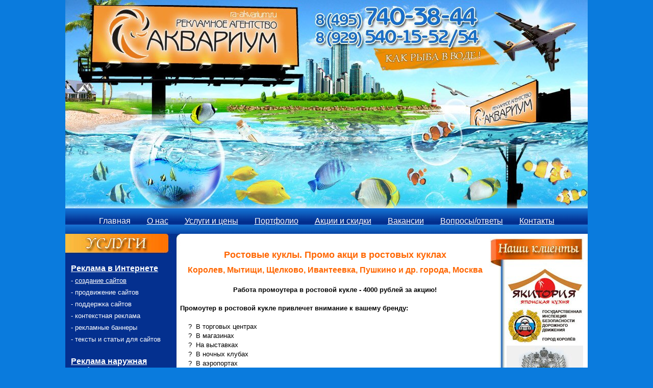

--- FILE ---
content_type: text/html; charset=windows-1251
request_url: https://ra-akvarium.ru/uslugi_promoakcii_rostovye_kukly.htm
body_size: 3904
content:
<!DOCTYPE html>
<html>
<head>
<link rel="canonical" href="https://ra-akvarium.ru/uslugi_promoakcii_rostovye_kukly.htm">
  <meta http-equiv="content-type" content="text/html; charset=windows-1251">
  <title>Опросы. Проведение опросов Королев, Мытищи, Щелково, Ивантеевка, Пушкино и др. города, Москва. Рекламномное агентство - Аквариум.</title>
  <meta content="Опросы. Проведение опросов Королев, Мытищи, Щелково, Ивантеевка, Пушкино и др. города, Москва. Рекламномное агентство - Аквариум." name="keywords">
  <meta content="Опросы. Проведение опросов Королев, Мытищи, Щелково, Ивантеевка, Пушкино и др. города, Москва. Рекламномное агентство - Аквариум." name="description">
  <style>
  <!--
        #wrapper { margin: 0 auto; width: 100%px;padding:0;}
        .s-c-s #colmid { left:210px;}
        .s-c-s #colright { margin-left:-420px;}
  -->
  </style>
</head>
<body topmargin="0" leftmargin="0" rightmargin="0" bottommargin="0" bgcolor="#0A7BDD">
  <div align="center">
    <table border="0" width="1024" cellspacing="0" cellpadding="0" height="408" id="table1" background="images/banner_vnutr_1.jpg">
      <tr>
        <td> </td>
      </tr>
    </table>
    <table border="0" width="1024" cellspacing="0" cellpadding="0" background="images/menyu_goriz.jpg" height="32" id="table2">
      <tr>
        <td>
          <p align="center"><font color="#FFFFFF" face="Arial"><a style="text-decoration: none" href="osnovn.htm"><font color="#FFFFFF">Главная</font></a>        <a href="o_nas.htm"><font color="#FFFFFF"><span style="text-decoration: none">О нас</span></font></a>        <a href="uslugi_i_ceny.htm"><font color="#FFFFFF"><span style="text-decoration: none">Услуги и цены</span></font></a>        <a href="portfolio.htm"><font color="#FFFFFF"><span style="text-decoration: none">Портфолио</span></font></a>        <a href="akcii_i_skidki.htm"><font color="#FFFFFF"><span style="text-decoration: none">Акции и скидки</span></font></a>        <a href="vakansii.htm"><font color="#FFFFFF"><span style="text-decoration: none">Вакансии</span></font></a>        <a href="voprosy_otvety.htm"><font color="#FFFFFF"><span style="text-decoration: none">Вопросы/ответы</span></font></a>        <a href="kontakty.htm"><font color="#FFFFFF"><span style="text-decoration: none">Контакты</span></font></a></font></p>
        </td>
      </tr>
    </table>
    <table border="0" width="1024" cellspacing="0" id="table3" cellpadding="0">
      <tr>
        <td width="225" valign="top" background="images/levoe_menu_seredina.jpg">
          <table border="0" width="225" cellspacing="0" cellpadding="0" background="images/levoe_menu_shapka.jpg" height="38" id="table4">
            <tr>
              <td>
                <p style="margin-top: 0; margin-bottom: 0"> </p>
              </td>
            </tr>
          </table>
          <table border="0" width="100%" cellspacing="0" cellpadding="0" id="table14">
            <tr>
              <td width="11">
                <p style="margin-top: 0; margin-bottom: 0"> </p>
              </td>
              <td>
                <p style="margin-top: 0; margin-bottom: 0"> </p>
                <p style="margin-top: 3px; margin-bottom: 3px"><u><b><a href="uslugi_saity_reklama_v_internet.htm"><font face="Arial" color="#FFFFFF"><font color="#FFFFFF">Реклама в Интернете</font></font></a></b></u></p>
                <p style="margin-top: 5px; margin-bottom: 5px" align="left"><font size="2" face="Arial" color="#FFFFFF">- <a href="uslugi_saity.htm"><font color="#FFFFFF"><span style="text-decoration: none">создание сайтов</span></font></a></font></p>
                <p style="margin-top: 5px; margin-bottom: 5px" align="left"><font size="2" face="Arial" color="#FFFFFF">- <a href="uslugi_saity_prodvijenie.htm" style="text-decoration: none"><font color="#FFFFFF">продвижение сайтов</font></a></font></p>
                <p style="margin-top: 5px; margin-bottom: 5px" align="left"><font size="2" face="Arial" color="#FFFFFF">- <a href="uslugi_saity_podderjka.htm" style="text-decoration: none"><font color="#FFFFFF">поддержка сайтов</font></a></font></p>
                <p style="margin-top: 5px; margin-bottom: 5px" align="left"><font size="2" face="Arial" color="#FFFFFF">- <a href="uslugi_saity_kontekstnaya_reklama.htm" style="text-decoration: none"><font color="#FFFFFF">контекстная реклама</font></a></font></p>
                <p style="margin-top: 5px; margin-bottom: 5px" align="left"><font size="2" face="Arial" color="#FFFFFF">- <a href="uslugi_saity_bannery.htm" style="text-decoration: none"><font color="#FFFFFF">рекламные баннеры</font></a></font></p>
                <p style="margin-top: 5px; margin-bottom: 5px" align="left"><font size="2" face="Arial" color="#FFFFFF">- <a href="uslugi_saity_stati_texty_dlya_saitov.htm" style="text-decoration: none"><font color="#FFFFFF">тексты и статьи для сайтов</font></a></font></p>
                <p style="margin-top: 3px; margin-bottom: 3px" align="left"> </p>
                <p style="margin-top: 3px; margin-bottom: 3px" align="left"><u><b><a href="uslugi_narujka_reklama_narujnaya.htm"><font face="Arial" color="#FFFFFF"><font color="#FFFFFF">Реклама наружная <span lang="en-us">Outdoor</span></font></font></a></b></u></p>
                <p style="margin-top: 5px; margin-bottom: 5px" align="left"><font face="Arial" size="2" color="#FFFFFF">- <a href="uslugi_narujka_reklama_na_schitah_3x6.htm"><font color="#FFFFFF"><span style="text-decoration: none"><font color="#FFFFFF">рекламна <span lang="ru">на</span> щит<span lang="ru">ах</span> (билборды)</font></span></font></a></font></p>
                <p style="margin-top: 5px; margin-bottom: 5px" align="left"><font face="Arial" size="2" color="#FFFFFF">- <a href="uslugi_narujka_reklama_na_brandmauerah.htm" style="text-decoration: none"><font color="#FFFFFF">реклама на брандмауэрах</font></a></font></p>
                <p style="margin-top: 5px; margin-bottom: 5px" align="left"><font face="Arial" size="2" color="#FFFFFF">- <span lang="ru"><a href="uslugi_narujka_peretyajki.htm" style="text-decoration: none"><font color="#FFFFFF">реклама на перетяжках (растяжках)</font></a></span></font></p>
                <p style="margin-top: 5px; margin-bottom: 5px" align="left"><font face="Arial" size="2" color="#FFFFFF">- <a href="uslugi_narujka_reklama_na_ukazatelyah_korolev.htm" style="text-decoration: none"><font color="#FFFFFF">реклама на указателях</font></a></font></p>
                <p style="margin-top: 5px; margin-bottom: 5px" align="left"><font face="Arial" size="2" color="#FFFFFF">- <a href="uslugi_narujka_reklama_na_svetodiodnyh_ekranah.htm" style="text-decoration: none"><font color="#FFFFFF">реклама на светодиодных экранах, <span lang="ru">видеоэкранах</span></font></a></font></p>
                <p style="margin-top: 5px; margin-bottom: 5px" align="left"><font face="Arial" size="2" color="#FFFFFF">- <a href="uslugi_narujka_siti-format.htm" style="text-decoration: none"><font color="#FFFFFF"><span lang="ru">реклама на сити - форматах</span></font></a></font></p>
                <p style="margin-top: 5px; margin-bottom: 5px" align="left"><font face="Arial" size="2" color="#FFFFFF">- <a href="uslugi_narujka_supersaity.htm" style="text-decoration: none"><font color="#FFFFFF"><span lang="ru">реклама на суперсайтах</span></font></a></font></p>
                <p style="margin-top: 5px; margin-bottom: 5px" align="left"><font face="Arial" size="2" color="#FFFFFF">- <a href="uslugi_narujka_reklama_na_inform_stendah.htm"><font color="#FFFFFF"><span style="text-decoration: none"><font color="#FFFFFF">реклама у <span lang="ru">подъездов</span></font></span></font></a></font></p>
                <p style="margin-top: 5px; margin-bottom: 5px" align="left"><font face="Arial" size="2" color="#FFFFFF">- <a href="uslugi_narujka_reklama_v_podzemnyh_perehodah.htm" style="text-decoration: none"><font color="#FFFFFF">реклама в подземных переходах</font></a></font></p>
                <p style="margin-top: 5px; margin-bottom: 5px" align="left"><font face="Arial" size="2" color="#FFFFFF">- <a style="text-decoration: none" href="uslugi_narujka_reklama_na_transporte.htm"><font color="#FFFFFF">реклама на транспорте</font></a></font></p>
                <p style="margin-top: 5px; margin-bottom: 5px" align="left"><font face="Arial" size="2" color="#FFFFFF">- <a href="uslugi_narujka_reklama_v_metro.htm" style="text-decoration: none"><font color="#FFFFFF">реклама в метро</font></a></font></p>
                <p style="margin-top: 5px; margin-bottom: 5px" align="left"><font face="Arial" size="2" color="#FFFFFF">- <a href="uslugi_narujka_shtendery.htm" style="text-decoration: none"><span lang="ru"><font color="#FFFFFF">изготовление</font></span> <font color="#FFFFFF">штендер</font><span lang="ru"><font color="#FFFFFF">ов</font></span></a></font></p>
                <p style="margin-top: 3px; margin-bottom: 3px"> </p>
                <p style="margin-top: 3px; margin-bottom: 3px"><u><b><a href="uslugi_interernaya_reklama.htm"><font face="Arial" color="#FFFFFF"><font color="#FFFFFF">Реклама интерьерная <span lang="en-us">Indoor</span></font></font></a></b></u></p>
                <p style="margin-top: 5px; margin-bottom: 5px"><font face="Arial" size="2" color="#FFFFFF">- <a href="uslugi_interernaya_interery_magazinov.htm" style="text-decoration: none"><span lang="ru"><font color="#FFFFFF">рекламное</font></span> <font color="#FFFFFF">оформление <span lang="ru"> </span>интерьеров магазинов</font></a></font></p>
                <p style="margin-top: 5px; margin-bottom: 5px"><font face="Arial" size="2" color="#FFFFFF">- <a href="uslugi_interernaya_reklama_v_torgovyh_centrah.htm" style="text-decoration: none"><font color="#FFFFFF">реклама в торговых центрах</font></a></font></p>
                <p style="margin-top: 5px; margin-bottom: 5px"><font face="Arial" size="2" color="#FFFFFF">- <a href="uslugi_interernaya_oformlenie_vitrin.htm" style="text-decoration: none"><span lang="ru"><font color="#FFFFFF">рекламное</font></span> <font color="#FFFFFF">оформление витрин</font></a></font></p>
                <p style="margin-top: 5px; margin-bottom: 5px"><font face="Arial" size="2" color="#FFFFFF">- <span lang="ru"><a style="text-decoration: none" href="uslugi_narujka_reklama_v_liftah.htm"><font color="#FFFFFF">реклама в лифтах и у лифтов</font></a></span></font></p>
                <p style="margin-top: 0; margin-bottom: 0"> </p>
                <p style="margin-top: 3px; margin-bottom: 3px"><u><b><a href="uslugi_poligrafiya.htm"><font face="Arial" color="#FFFFFF"><font color="#FFFFFF">Полиграфия</font></font></a></b></u></p>
                <p style="margin-top: 5px; margin-bottom: 5px"><font face="Arial" size="2" color="#FFFFFF">- <a href="uslugi_poligrafiya_firm_stil.htm" style="text-decoration: none"><font color="#FFFFFF">фирменный стиль (логотип, папка, бланк, конверт, визитка)</font></a></font></p>
                <p style="margin-top: 5px; margin-bottom: 5px"><font face="Arial" size="2" color="#FFFFFF">- <a href="uslugi_poligrafiya_vizitki.htm" style="text-decoration: none"><font color="#FFFFFF">визитки</font></a></font></p>
                <p style="margin-top: 5px; margin-bottom: 5px"><font face="Arial" size="2" color="#FFFFFF">- <a href="uslugi_poligrafiya_kalendari.htm" style="text-decoration: none"><font color="#FFFFFF">календари</font></a></font></p>
                <p style="margin-top: 5px; margin-bottom: 5px"><font face="Arial" size="2" color="#FFFFFF">- <a href="uslugi_poligrafiya_katalogi.htm" style="text-decoration: none"><font color="#FFFFFF">каталоги</font></a></font></p>
                <p style="margin-top: 5px; margin-bottom: 5px"><font face="Arial" size="2" color="#FFFFFF">- <a href="uslugi_poligrafiya_listovki.htm" style="text-decoration: none"><font color="#FFFFFF">листовки</font></a></font></p>
                <p style="margin-top: 5px; margin-bottom: 5px"><font face="Arial" size="2" color="#FFFFFF">- <a href="uslugi_poligrafiya_buklety.htm" style="text-decoration: none"><font color="#FFFFFF">буклеты</font></a></font></p>
                <p style="margin-top: 5px; margin-bottom: 5px"> </p>
                <p style="margin-top: 5px; margin-bottom: 5px"><u><b><span lang="ru"><a href="uslugi_promoakcii.htm"><font face="Arial" color="#FFFFFF"><font color="#FFFFFF">Промоакции</font></font></a></span> <a href="uslugi_promoakcii.htm"><font face="Arial" color="#FFFFFF"><font color="#FFFFFF"><span lang="en-us">BTL</span></font></font></a></b></u></p>
                <p style="margin-top: 5px; margin-bottom: 5px"><font face="Arial" size="2" color="#FFFFFF">-</font> <span lang="ru"><a href="uslugi_promoakcii_rasprostranenie.htm" style="text-decoration: none"><font face="Arial" size="2" color="#FFFFFF"><font color="#FFFFFF">распространение рекламы</font></font></a></span></p>
                <p style="margin-top: 5px; margin-bottom: 5px"><span lang="ru"><font face="Arial" size="2" color="#FFFFFF">-</font></span> <a href="uslugi_promoakcii_sampling.htm" style="text-decoration: none"><font color="#FFFFFF" size="2" face="Arial"><font color="#FFFFFF"><span lang="en-us">sa</span>mpling (Семплинг)</font></font></a></p>
                <p style="margin-top: 5px; margin-bottom: 5px"><span lang="ru"><font face="Arial" size="2" color="#FFFFFF">- <a href="uslugi_promoakcii_degustacii.htm" style="text-decoration: none"><font color="#FFFFFF">проведение дегустаций</font></a></font></span></p>
                <p style="margin-top: 5px; margin-bottom: 5px"><span lang="ru"><font face="Arial" size="2" color="#FFFFFF">- <a href="uslugi_promoakcii_prezentacii.htm" style="text-decoration: none"><font color="#FFFFFF">проведение презентаций</font></a></font></span></p>
                <p style="margin-top: 5px; margin-bottom: 5px"><span lang="ru"><font face="Arial" size="2" color="#FFFFFF">- <a href="uslugi_promoakcii_vystavki.htm" style="text-decoration: none"><font color="#FFFFFF">работа на выставках</font></a></font></span></p>
                <p style="margin-top: 5px; margin-bottom: 5px"><span lang="ru"><font face="Arial" size="2" color="#FFFFFF">- <a href="uslugi_promoakcii_reklamnye_kampanii.htm" style="text-decoration: none"><font color="#FFFFFF">разработка рекламных кампаний</font></a></font></span></p>
              </td>
              <td width="17">
                <p style="margin-top: 0; margin-bottom: 0"> </p>
              </td>
            </tr>
          </table>
          <p style="margin-top: 0; margin-bottom: 0"> </p>
        </td>
        <td bgcolor="#FFFFFF" valign="top">
          <p class="MsoNormal" style="text-align: center; line-height: normal; text-autospace: none; margin-bottom: 0; margin-top:0"> </p>
          <h1 style="text-align: center; line-height: normal; text-autospace: none; margin-top: 0; margin-bottom: 0"><font face="Arial" size="4" color="#FF6600"><span lang="ru">Ростовые куклы. Промо акци в ростовых куклах</span></font></h1>
          <h2 style="text-align: center; line-height: normal; text-autospace: none; margin-top: 0; margin-bottom: 0"><b><font face="Arial" color="#FF6600" size="3">Королев, Мытищи, Щелково, Ивантеевка, Пушкино и др. города, Москва</font></b></h2>
          <p style="text-align: justify; line-height: normal; text-autospace: none; margin-bottom: 0; margin-top:0"> </p>
          <p style="text-align: center; margin-top: 0; margin-bottom: 0"><b><font size="2" face="Arial">Работа промоутера в ростовой кукле - 4000 рублей за акцию!</font></b></p>
          <p style="text-align: justify; margin-top: 0; margin-bottom: 0"><font size="2" face="Arial"><br>
          <b>Промоутер в ростовой кукле привлечет внимание к вашему бренду:</b></font></p>
          <p style="text-align: justify; margin-top: 0; margin-bottom: 0"><font size="2" face="Arial"><br>
              ?  В торговых центрах<br>
              ?  В магазинах<br>
              ?  На выставках<br>
              ?  В ночных клубах<br>
              ?  В аэропортах<br>
              ?  На массовых мероприятиях<br>
              ?  В ресторанах<br>
              ?  На улицах города<br>
          <br>
          Изготовление ростовой куклы - от 15 000 рублей.<br>
          Аренда ростовой куклы - от <span lang="ru">2</span> 000 рублей.<br>
          <br>
          Минимальный заказ на работу промоутера в ростовой кукле:</font></p>
          <p style="text-align: justify; margin-top: 0; margin-bottom: 0"> </p>
          <p class="MsoNormal" style="text-align: center; line-height: normal; text-autospace: none; margin-bottom: 0; margin-top:0"><font face="Arial" size="2"><b>Минимальный заказ на <span lang="ru">работу промоутера в ростовой кукле</span> (расчет без учета букинга):</b><br>
           </font></p>
          <table border="1" width="100%" cellspacing="0" cellpadding="0" id="table22" bordercolor="#000000" height="120">
            <tr>
              <td bordercolor="#000000" width="184" height="38">
                <p align="center"><b><font size="2" face="Arial">Наименование</font></b></p>
              </td>
              <td bordercolor="#000000" width="62" align="center" height="38"><b><font size="2" face="Arial">Человек</font></b></td>
              <td bordercolor="#000000" width="44" align="center" height="38"><b><font size="2" face="Arial">Дней</font></b></td>
              <td bordercolor="#000000" align="center" width="84" height="38"><b><font size="2" face="Arial">Часов/день</font></b></td>
              <td bordercolor="#000000" align="center" height="38"><b><font size="2" face="Arial">Стоимость часа, руб.</font></b></td>
              <td bordercolor="#000000" align="center" height="38"><b><font size="2" face="Arial">Итого, руб.</font></b></td>
            </tr>
            <tr>
              <td bordercolor="#000000" width="184">
<font size="2" face="Arial">  Промо</font><span lang="ru"><font face="Arial" size="2">утер</font></span>
</td>
              <td bordercolor="#000000" align="center" width="62"><span lang="ru"><font face="Arial" size="2">1</font></span></td>
              <td bordercolor="#000000" align="center" width="44"><span lang="ru"><font face="Arial" size="2">1</font></span></td>
              <td bordercolor="#000000" align="center" width="84"><span lang="ru"><font size="2" face="Arial">4</font></span></td>
              <td bordercolor="#000000" align="center">
<font face="Arial" size="2"><span lang="ru">35</span></font><span lang="ru"><font size="2" face="Arial">0</font></span>
</td>
              <td bordercolor="#000000" align="center"><span lang="ru"><font face="Arial" size="2">1 400</font></span></td>
            </tr>
            <tr>
              <td bordercolor="#000000" width="184"><font size="2" face="Arial">  Супервайзер (<span lang="ru">не</span>обязателен)</font></td>
              <td bordercolor="#000000" align="center" width="62"><span lang="ru"><font size="2" face="Arial">1</font></span></td>
              <td bordercolor="#000000" align="center" width="44"><span lang="ru"><font face="Arial" size="2">1</font></span></td>
              <td bordercolor="#000000" align="center" width="84"><span lang="ru"><font size="2" face="Arial">4</font></span></td>
              <td bordercolor="#000000" align="center"><span lang="ru"><font face="Arial" size="2">500</font></span></td>
              <td bordercolor="#000000" align="center"><span lang="ru"><font face="Arial" size="2">2 000</font></span></td>
            </tr>
            <tr>
              <td bordercolor="#000000" width="184"><font size="2" face="Arial">  Координатор</font></td>
              <td bordercolor="#000000" align="center" width="62"><span lang="ru"><font size="2" face="Arial">1</font></span></td>
              <td bordercolor="#000000" align="center" width="44"><span lang="ru"><font face="Arial" size="2">1</font></span></td>
              <td bordercolor="#000000" align="center" width="84"><span lang="ru"><font size="2" face="Arial">4</font></span></td>
              <td bordercolor="#000000" align="center"><span lang="ru"><font size="2" face="Arial">200</font></span></td>
              <td bordercolor="#000000" align="center"><span lang="ru"><font face="Arial" size="2">800</font></span></td>
            </tr>
            <tr>
              <td bordercolor="#000000" width="184"><b><span lang="ru"><font face="Arial" size="2">  ИТОГО:</font></span></b></td>
              <td bordercolor="#000000" align="center" width="62"><font size="2" face="Arial">-</font></td>
              <td bordercolor="#000000" align="center" width="44"><font size="2" face="Arial">-</font></td>
              <td bordercolor="#000000" align="center" width="84"><font size="2" face="Arial">-</font></td>
              <td bordercolor="#000000" align="center"><font size="2" face="Arial">-</font></td>
              <td bordercolor="#000000" align="center"><span lang="ru"><font face="Arial" size="2">4 200</font></span></td>
            </tr>
          </table>
          <p class="MsoNormal" style="text-align: justify; line-height: normal; text-autospace: none; margin-bottom: 0; margin-top:0"><font size="2" face="Arial"><br>
          <b>Что делает супервайзер?</b> Производит транспортировку ростовой куклы, контролирует работу промоутеров, делает фотоотчет!<br>
          <br>
          <b>Что делает координатор?</b> Подбирает промоутеров и супервайзеров на акцию, контролирует их, решает все возникающие в ходе проведения промо-акции вопросы!</font></p>
          <p class="MsoNormal" style="text-align: justify; line-height: normal; text-autospace: none; margin-bottom: 0; margin-top:0"> </p>
        </td>
        <td width="192" valign="top" background="images/prav_sered.jpg">
          <table border="0" width="192" cellspacing="0" cellpadding="0" height="67" id="table5">
            <tr>
              <td background="images/prav_shapka.jpg">
                <p style="margin-top: 0; margin-bottom: 0"> </p>
              </td>
            </tr>
          </table>
          <table border="0" width="100%" cellspacing="0" cellpadding="0" id="table17">
            <tr>
              <td width="30">
                <p style="margin-top: 0; margin-bottom: 0"> </p>
              </td>
              <td>
                <p align="center" style="margin-top: 0; margin-bottom: 0"><img border="0" src="images/osnovn/logo/logo_150_yakitoriya.jpg" width="150" height="75"></p>
                <p align="center" style="margin-top: 0; margin-bottom: 0"><img border="0" src="images/osnovn/logo/logo_150_gibdd.jpg" width="150" height="69"></p>
                <p align="center" style="margin-top: 0; margin-bottom: 0"><img border="0" src="images/osnovn/logo/logo_150_fbuz.jpg" width="150" height="122"></p>
                <p align="center" style="margin-top: 0; margin-bottom: 0"><img border="0" src="images/osnovn/logo/logo_150_atak.jpg" width="150" height="70"></p>
                <p align="center" style="margin-top: 0; margin-bottom: 0"><img border="0" src="images/osnovn/logo/logo_150_bank_ros_kapital.jpg" width="150" height="65"></p>
                <p align="center" style="margin-top: 0; margin-bottom: 0"><img border="0" src="images/osnovn/logo/logo_150_bank_obrazovanie.jpg" width="150" height="37"></p>
                <p align="center" style="margin-top: 0; margin-bottom: 0"><img border="0" src="images/osnovn/logo/logo_150_evrositibank.jpg" width="150" height="35"></p>
                <p align="center" style="margin-top: 0; margin-bottom: 0"><img border="0" src="images/osnovn/logo/logo_150_mvideo.jpg" width="150" height="54"></p>
                <p align="center" style="margin-top: 0; margin-bottom: 0"><img border="0" src="images/osnovn/logo/logo_150_evr_industr_bank.jpg" width="150" height="52"></p>
                <p align="center" style="margin-top: 0; margin-bottom: 0"><img border="0" src="images/osnovn/logo/logo_150_radio_govorit_moskva.jpg" width="150" height="70"></p>
                <p align="center" style="margin-top: 0; margin-bottom: 0"><img border="0" src="images/osnovn/logo/logo_150_adamas.jpg" width="150" height="48"></p>
                <p align="center" style="margin-top: 0; margin-bottom: 0"><img border="0" src="images/osnovn/logo/logo_150_kaleva.jpg" width="150" height="59"></p>
                <p align="center" style="margin-top: 0; margin-bottom: 0"><img border="0" src="images/osnovn/logo/logo_150_italyanka.jpg" width="150" height="137"></p>
                <p align="center" style="margin-top: 0; margin-bottom: 0"><img border="0" src="images/osnovn/logo/logo_150_bukva.jpg" width="150" height="75"></p>
                <p align="center" style="margin-top: 0; margin-bottom: 0"><img border="0" src="images/osnovn/logo/logo_150_gemotest.jpg" width="150" height="31"></p>
                <p align="center" style="margin-top: 0; margin-bottom: 0"><img border="0" src="images/osnovn/logo/logo_150_brand_a_porter.jpg" width="150" height="57"></p>
                <p align="center" style="margin-top: 0; margin-bottom: 0"><img border="0" src="images/osnovn/logo/logo_150_escada.jpg" width="150" height="39"></p>
                <p align="center" style="margin-top: 0; margin-bottom: 0"><img border="0" src="images/osnovn/logo/logo_150_zaim_legko.jpg" width="150" height="52"></p>
                <p align="center" style="margin-top: 0; margin-bottom: 0"><img border="0" src="images/osnovn/logo/logo_150_udobno_dengi.jpg" width="150" height="31"></p>
                <p align="center" style="margin-top: 0; margin-bottom: 0"><img border="0" src="images/osnovn/logo/logo_150_medok.jpg" width="150" height="81"></p>
                <p align="center" style="margin-top: 0; margin-bottom: 0"><img border="0" src="images/osnovn/logo/logo_150_korservis_realty.jpg" width="150" height="62"></p>
                <p align="center" style="margin-top: 0; margin-bottom: 0"><img border="0" src="images/osnovn/logo/logo_150_rkk.jpg" width="150" height="44"></p>
                <p align="center" style="margin-top: 0; margin-bottom: 0"><img border="0" src="images/osnovn/logo/logo_150_kor_tehnikum.jpg" width="150" height="57"></p>
                <p align="center" style="margin-top: 0; margin-bottom: 0"><img border="0" src="images/osnovn/logo/logo_150_smart_line.jpg" width="150" height="45"></p>
                <p align="center" style="margin-top: 0; margin-bottom: 0"><img border="0" src="images/osnovn/logo/logo_150_gost_podlipki.jpg" width="150" height="75"></p>
                <p align="center" style="margin-top: 0; margin-bottom: 0"><img border="0" src="images/osnovn/logo/logo_150_forest_inn.jpg" width="150" height="68"></p>
                <p align="center" style="margin-top: 0; margin-bottom: 0"><img border="0" src="images/osnovn/logo/logo_150_mba.jpg" width="150" height="86"></p>
                <p align="center" style="margin-top: 0; margin-bottom: 0"><img border="0" src="images/osnovn/logo/logo_150_jsm_nedvijimost.jpg" width="150" height="27"></p>
                <p align="center" style="margin-top: 0; margin-bottom: 0"><img border="0" src="images/osnovn/logo/logo_150_dolcevita.jpg" width="150" height="35"></p>
                <p align="center" style="margin-top: 0; margin-bottom: 0"><img border="0" src="images/osnovn/logo/logo_150_kaleidoskop.jpg" width="150" height="159"></p>
                <p align="center" style="margin-top: 0; margin-bottom: 0"><img border="0" src="images/osnovn/logo/logo_150_sbk24.jpg" width="150" height="118"></p>
                <p align="center" style="margin-top: 0; margin-bottom: 0"><img border="0" src="images/osnovn/logo/logo_150_lapa.jpg" width="150" height="105"></p>
                <p align="center" style="margin-top: 0; margin-bottom: 0"><img border="0" src="images/osnovn/logo/logo_150_lextour.jpg" width="150" height="113"></p>
                <p align="center" style="margin-top: 0; margin-bottom: 0"><img border="0" src="images/osnovn/logo/logo_150_plast_okno.jpg" width="150" height="35"></p>
                <p align="center" style="margin-top: 0; margin-bottom: 0"><img border="0" src="images/osnovn/logo/logo_150_tri_korziny.jpg" width="150" height="41"></p>
                <p align="center" style="margin-top: 0; margin-bottom: 0"><img border="0" src="images/osnovn/logo/logo_150_animalbest.jpg" width="150" height="32"></p>
                <p align="center" style="margin-top: 0; margin-bottom: 0"><img border="0" src="images/osnovn/logo/logo_150_antenna_tv.jpg" width="150" height="77"></p>
                <p align="center" style="margin-top: 0; margin-bottom: 0"><img border="0" src="images/osnovn/logo/logo_150_blue_box.jpg" width="150" height="39"></p>
                <p align="center" style="margin-top: 0; margin-bottom: 0"><img border="0" src="images/osnovn/logo/logo_150_moi_doktor.jpg" width="137" height="119"></p>
                <p align="center" style="margin-top: 0; margin-bottom: 0"><img border="0" src="images/osnovn/logo/logo_150_cool_sphinks.jpg" width="150" height="45"></p>
                <p align="center" style="margin-top: 0; margin-bottom: 0"><img border="0" src="images/osnovn/logo/logo_150_broker_garant.jpg" width="150" height="75"></p>
                <p align="center" style="margin-top: 0; margin-bottom: 0"><img border="0" src="images/osnovn/logo/logo_150_specnaryad_pro.jpg" width="150" height="72"></p>
                <p align="center" style="margin-top: 0; margin-bottom: 0"><img border="0" src="images/osnovn/logo/logo_150_buhuchet.jpg" width="150" height="57"></p>
                <p align="center" style="margin-top: 0; margin-bottom: 0"><img border="0" src="images/osnovn/logo/logo_150_stilnyi_chemodan.jpg" width="150" height="120"></p>
                <p align="center" style="margin-top: 0; margin-bottom: 0"><img border="0" src="images/osnovn/logo/logo_150_alta_ocenka.jpg" width="150" height="107"></p>
                <p align="center" style="margin-top: 0; margin-bottom: 0"><img border="0" src="images/osnovn/logo/logo_150_akvalana.jpg" width="150" height="43"></p>
                <p align="center" style="margin-top: 0; margin-bottom: 0"> </p>
                <p align="center" style="margin-top: 0; margin-bottom: 0"><a href="klienty.htm"><font face="Arial"><font color="#0A7BDD">Далее...</font></font></a></p>
              </td>
              <td width="6"> </td>
            </tr>
          </table>
        </td>
      </tr>
    </table>
    <table border="0" width="1024" cellspacing="0" cellpadding="0" height="20" id="table11" background="images/obschii_niz.jpg">
      <tr>
        <td> </td>
      </tr>
    </table>
    <table border="0" width="1024" cellspacing="0" cellpadding="0" bgcolor="#03318F" id="table8">
      <tr>
        <td> </td>
      </tr>
    </table>
    <table border="0" width="1024" cellspacing="0" cellpadding="0" background="images/futter.jpg" height="288" id="table13">
      <tr>
        <td> </td>
      </tr>
    </table>
    <table border="0" width="1024" cellspacing="0" cellpadding="0" bgcolor="#03318F" id="table12">
      <tr>
        <td>
          <table border="0" width="100%" cellspacing="0" cellpadding="0" id="table16">
            <tr>
              <td width="13">
                <p style="margin-top: 3px; margin-bottom: 3px"> </p>
              </td>
              <td width="275">
                <p style="margin-top: 3px; margin-bottom: 3px"><a href="/"><font color="#FFFFFF" size="2" face="Arial"><font color="#FFFFFF"><span style="text-decoration: none">РА "Аквариум"</span></font></font></a></p>
                <p style="margin-top: 3px; margin-bottom: 3px"><a href="/"><font face="Arial" size="1" color="#FFFFFF"><font color="#FFFFFF"><span style="text-decoration: none">создание сайтов, реклама, видео, полиграфия</span></font></font></a></p>
              </td>
              <td>
                <p align="center" style="margin-top: 3px; margin-bottom: 3px"><a href="/"><font color="#FFFFFF" size="2" face="Times New Roman"><span lang="en"><font color="#FFFFFF"><span style="text-decoration: none">©</span></font></span> <font color="#FFFFFF"><span style="text-decoration: none"></span></font></font></a> <a href="/"><font color="#FFFFFF" size="2" face="Arial"><span style="text-decoration: none">РА "Аквариум"</span></font></a></p>
              </td>
              <td width="15">
                <p style="margin-top: 3px; margin-bottom: 3px"> </p>
              </td>
            </tr>
          </table>
        </td>
      </tr>
    </table>
  </div>
</body>
</html>
